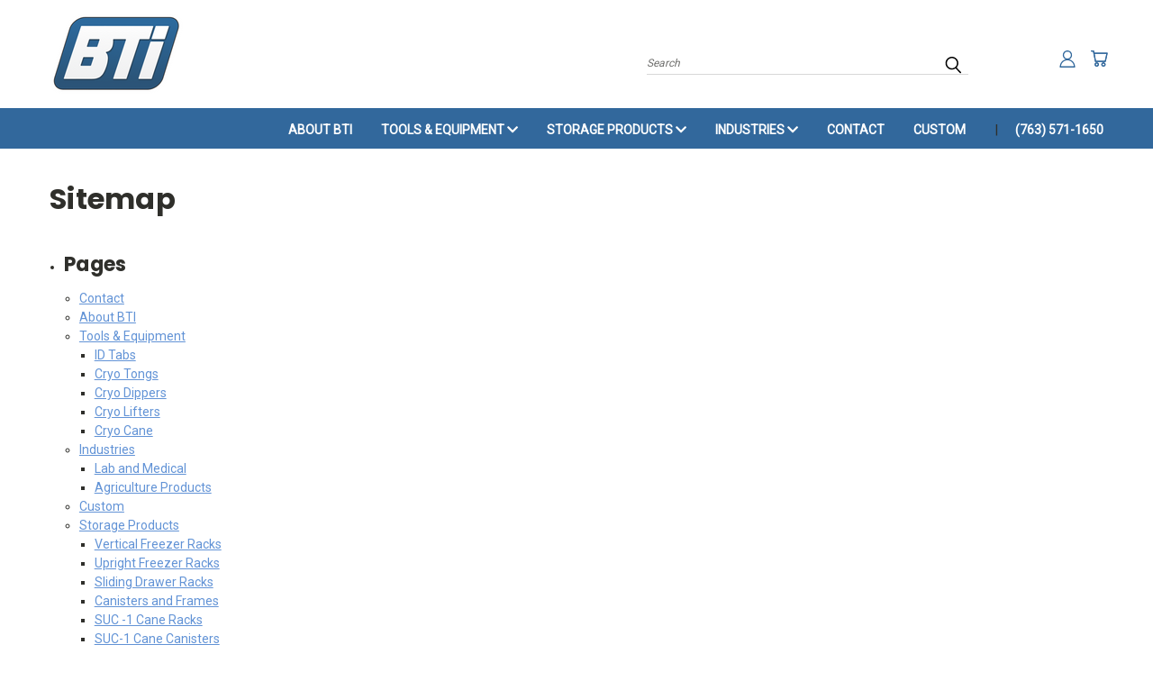

--- FILE ---
content_type: text/css; charset=UTF-8
request_url: https://cdn11.bigcommerce.com/s-39u93jck76/stencil/13e2b1b0-706d-0138-8acf-0242ac110012/e/38f75aa0-59ab-0139-72b1-6a08fe61a67d/css/custom-912b27f0-a20b-0138-0f17-0242ac11001c.css
body_size: -11
content:
h1,h2,h3,h4,h5,h6{font-family:Poppins,sans-serif}h1.display{font-family:poppins}.white{color:#fff}#menu .mega-cat-nav{display:none}.footer-info-col p{font-size:12px;text-transform:uppercase;color:#fff;line-height:1.6;margin-bottom:1rem}.newsletter.cta .button{background:#1f1f1f!important}.mega-cat-dropdown .inner #page-wrapper{display:none!important}@media screen and (max-width:800px){#menu .mega-cat-nav{display:block}h1.display{font-size:42px}}